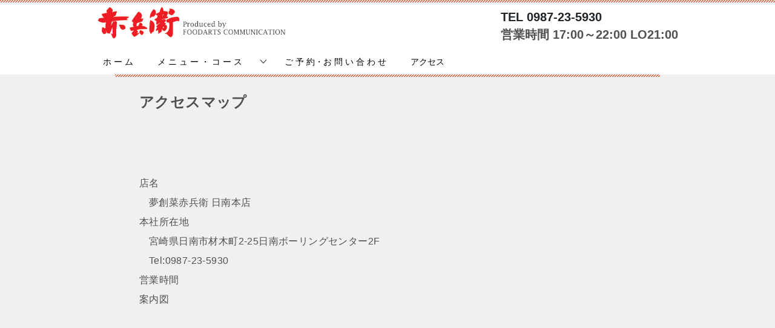

--- FILE ---
content_type: text/html; charset=UTF-8
request_url: http://foodarts.jp/accessmap/
body_size: 13394
content:
<!doctype html>
<html dir="ltr" lang="ja" prefix="og: https://ogp.me/ns#" class="col1 layout-footer-show">
<head>
<!-- Google tag (gtag.js) -->
<script async src="https://www.googletagmanager.com/gtag/js?id=G-MT4S1TNNVD"></script>
<script>
  window.dataLayer = window.dataLayer || [];
  function gtag(){dataLayer.push(arguments);}
  gtag('js', new Date());

  gtag('config', 'G-MT4S1TNNVD');
</script>	<meta charset="UTF-8">
	<meta name="viewport" content="width=device-width, initial-scale=1">
	<link rel="profile" href="http://gmpg.org/xfn/11">

	<title>アクセスマップ - 宮崎日南でお食事・宴会・合コンなら ”夢創菜 赤兵衛”</title>

		<!-- All in One SEO 4.6.7.1 - aioseo.com -->
		<meta name="description" content="店名夢創菜赤兵衛 日南本店本社所在地宮崎県日南市材木町2-25日南ボーリングセンター2F Tel" />
		<meta name="robots" content="max-image-preview:large" />
		<link rel="canonical" href="https://foodarts.jp/accessmap/" />
		<meta name="generator" content="All in One SEO (AIOSEO) 4.6.7.1" />
		<meta property="og:locale" content="ja_JP" />
		<meta property="og:site_name" content="宮崎日南でお食事・宴会・合コンなら ”夢創菜 赤兵衛” - 宮崎日南でお食事・宴会・合コンなら ”夢創菜 赤兵衛”" />
		<meta property="og:type" content="article" />
		<meta property="og:title" content="アクセスマップ - 宮崎日南でお食事・宴会・合コンなら ”夢創菜 赤兵衛”" />
		<meta property="og:description" content="店名夢創菜赤兵衛 日南本店本社所在地宮崎県日南市材木町2-25日南ボーリングセンター2F Tel" />
		<meta property="og:url" content="https://foodarts.jp/accessmap/" />
		<meta property="og:image" content="http://foodarts.jp/shop/wp-content/uploads/2024/07/logo2-.png" />
		<meta property="article:published_time" content="2015-06-21T03:25:56+00:00" />
		<meta property="article:modified_time" content="2022-08-06T09:53:01+00:00" />
		<meta name="twitter:card" content="summary_large_image" />
		<meta name="twitter:title" content="アクセスマップ - 宮崎日南でお食事・宴会・合コンなら ”夢創菜 赤兵衛”" />
		<meta name="twitter:description" content="店名夢創菜赤兵衛 日南本店本社所在地宮崎県日南市材木町2-25日南ボーリングセンター2F Tel" />
		<meta name="twitter:image" content="https://foodarts.jp/shop/wp-content/uploads/2024/07/logo2-.png" />
		<script type="application/ld+json" class="aioseo-schema">
			{"@context":"https:\/\/schema.org","@graph":[{"@type":"BreadcrumbList","@id":"https:\/\/foodarts.jp\/accessmap\/#breadcrumblist","itemListElement":[{"@type":"ListItem","@id":"https:\/\/foodarts.jp\/#listItem","position":1,"name":"\u5bb6","item":"https:\/\/foodarts.jp\/","nextItem":"https:\/\/foodarts.jp\/accessmap\/#listItem"},{"@type":"ListItem","@id":"https:\/\/foodarts.jp\/accessmap\/#listItem","position":2,"name":"\u30a2\u30af\u30bb\u30b9\u30de\u30c3\u30d7","previousItem":"https:\/\/foodarts.jp\/#listItem"}]},{"@type":"Organization","@id":"https:\/\/foodarts.jp\/#organization","name":"\u5bae\u5d0e\u65e5\u5357\u3067\u304a\u98df\u4e8b\u30fb\u5bb4\u4f1a\u30fb\u5408\u30b3\u30f3\u306a\u3089 \u201d\u5922\u5275\u83dc \u8d64\u5175\u885b\u201d","description":"\u5bae\u5d0e\u65e5\u5357\u3067\u304a\u98df\u4e8b\u30fb\u5bb4\u4f1a\u30fb\u5408\u30b3\u30f3\u306a\u3089 \u201d\u5922\u5275\u83dc \u8d64\u5175\u885b\u201d","url":"https:\/\/foodarts.jp\/","logo":{"@type":"ImageObject","url":"https:\/\/foodarts.jp\/shop\/wp-content\/uploads\/2024\/07\/logo2-.png","@id":"https:\/\/foodarts.jp\/accessmap\/#organizationLogo","width":313,"height":52},"image":{"@id":"https:\/\/foodarts.jp\/accessmap\/#organizationLogo"}},{"@type":"WebPage","@id":"https:\/\/foodarts.jp\/accessmap\/#webpage","url":"https:\/\/foodarts.jp\/accessmap\/","name":"\u30a2\u30af\u30bb\u30b9\u30de\u30c3\u30d7 - \u5bae\u5d0e\u65e5\u5357\u3067\u304a\u98df\u4e8b\u30fb\u5bb4\u4f1a\u30fb\u5408\u30b3\u30f3\u306a\u3089 \u201d\u5922\u5275\u83dc \u8d64\u5175\u885b\u201d","description":"\u5e97\u540d\u5922\u5275\u83dc\u8d64\u5175\u885b \u65e5\u5357\u672c\u5e97\u672c\u793e\u6240\u5728\u5730\u5bae\u5d0e\u770c\u65e5\u5357\u5e02\u6750\u6728\u753a2-25\u65e5\u5357\u30dc\u30fc\u30ea\u30f3\u30b0\u30bb\u30f3\u30bf\u30fc2F Tel","inLanguage":"ja","isPartOf":{"@id":"https:\/\/foodarts.jp\/#website"},"breadcrumb":{"@id":"https:\/\/foodarts.jp\/accessmap\/#breadcrumblist"},"datePublished":"2015-06-21T12:25:56+09:00","dateModified":"2022-08-06T18:53:01+09:00"},{"@type":"WebSite","@id":"https:\/\/foodarts.jp\/#website","url":"https:\/\/foodarts.jp\/","name":"\u5bae\u5d0e\u65e5\u5357\u3067\u304a\u98df\u4e8b\u30fb\u5bb4\u4f1a\u30fb\u5408\u30b3\u30f3\u306a\u3089 \u201d\u5922\u5275\u83dc \u8d64\u5175\u885b\u201d","description":"\u5bae\u5d0e\u65e5\u5357\u3067\u304a\u98df\u4e8b\u30fb\u5bb4\u4f1a\u30fb\u5408\u30b3\u30f3\u306a\u3089 \u201d\u5922\u5275\u83dc \u8d64\u5175\u885b\u201d","inLanguage":"ja","publisher":{"@id":"https:\/\/foodarts.jp\/#organization"}}]}
		</script>
		<!-- All in One SEO -->

	<script>
		var shf = 1;
		var lso = 1;
		var ajaxurl = 'https://foodarts.jp/shop/wp-admin/admin-ajax.php';
		var sns_cnt = true;
			</script>
	<link rel="alternate" type="application/rss+xml" title="宮崎日南でお食事・宴会・合コンなら ”夢創菜 赤兵衛” &raquo; フィード" href="https://foodarts.jp/feed/" />
<link rel="alternate" type="application/rss+xml" title="宮崎日南でお食事・宴会・合コンなら ”夢創菜 赤兵衛” &raquo; コメントフィード" href="https://foodarts.jp/comments/feed/" />
<link rel="alternate" type="application/rss+xml" title="宮崎日南でお食事・宴会・合コンなら ”夢創菜 赤兵衛” &raquo; アクセスマップ のコメントのフィード" href="https://foodarts.jp/accessmap/feed/" />
<script type="text/javascript">
/* <![CDATA[ */
window._wpemojiSettings = {"baseUrl":"https:\/\/s.w.org\/images\/core\/emoji\/15.0.3\/72x72\/","ext":".png","svgUrl":"https:\/\/s.w.org\/images\/core\/emoji\/15.0.3\/svg\/","svgExt":".svg","source":{"concatemoji":"http:\/\/foodarts.jp\/shop\/wp-includes\/js\/wp-emoji-release.min.js?ver=6.6.4"}};
/*! This file is auto-generated */
!function(i,n){var o,s,e;function c(e){try{var t={supportTests:e,timestamp:(new Date).valueOf()};sessionStorage.setItem(o,JSON.stringify(t))}catch(e){}}function p(e,t,n){e.clearRect(0,0,e.canvas.width,e.canvas.height),e.fillText(t,0,0);var t=new Uint32Array(e.getImageData(0,0,e.canvas.width,e.canvas.height).data),r=(e.clearRect(0,0,e.canvas.width,e.canvas.height),e.fillText(n,0,0),new Uint32Array(e.getImageData(0,0,e.canvas.width,e.canvas.height).data));return t.every(function(e,t){return e===r[t]})}function u(e,t,n){switch(t){case"flag":return n(e,"\ud83c\udff3\ufe0f\u200d\u26a7\ufe0f","\ud83c\udff3\ufe0f\u200b\u26a7\ufe0f")?!1:!n(e,"\ud83c\uddfa\ud83c\uddf3","\ud83c\uddfa\u200b\ud83c\uddf3")&&!n(e,"\ud83c\udff4\udb40\udc67\udb40\udc62\udb40\udc65\udb40\udc6e\udb40\udc67\udb40\udc7f","\ud83c\udff4\u200b\udb40\udc67\u200b\udb40\udc62\u200b\udb40\udc65\u200b\udb40\udc6e\u200b\udb40\udc67\u200b\udb40\udc7f");case"emoji":return!n(e,"\ud83d\udc26\u200d\u2b1b","\ud83d\udc26\u200b\u2b1b")}return!1}function f(e,t,n){var r="undefined"!=typeof WorkerGlobalScope&&self instanceof WorkerGlobalScope?new OffscreenCanvas(300,150):i.createElement("canvas"),a=r.getContext("2d",{willReadFrequently:!0}),o=(a.textBaseline="top",a.font="600 32px Arial",{});return e.forEach(function(e){o[e]=t(a,e,n)}),o}function t(e){var t=i.createElement("script");t.src=e,t.defer=!0,i.head.appendChild(t)}"undefined"!=typeof Promise&&(o="wpEmojiSettingsSupports",s=["flag","emoji"],n.supports={everything:!0,everythingExceptFlag:!0},e=new Promise(function(e){i.addEventListener("DOMContentLoaded",e,{once:!0})}),new Promise(function(t){var n=function(){try{var e=JSON.parse(sessionStorage.getItem(o));if("object"==typeof e&&"number"==typeof e.timestamp&&(new Date).valueOf()<e.timestamp+604800&&"object"==typeof e.supportTests)return e.supportTests}catch(e){}return null}();if(!n){if("undefined"!=typeof Worker&&"undefined"!=typeof OffscreenCanvas&&"undefined"!=typeof URL&&URL.createObjectURL&&"undefined"!=typeof Blob)try{var e="postMessage("+f.toString()+"("+[JSON.stringify(s),u.toString(),p.toString()].join(",")+"));",r=new Blob([e],{type:"text/javascript"}),a=new Worker(URL.createObjectURL(r),{name:"wpTestEmojiSupports"});return void(a.onmessage=function(e){c(n=e.data),a.terminate(),t(n)})}catch(e){}c(n=f(s,u,p))}t(n)}).then(function(e){for(var t in e)n.supports[t]=e[t],n.supports.everything=n.supports.everything&&n.supports[t],"flag"!==t&&(n.supports.everythingExceptFlag=n.supports.everythingExceptFlag&&n.supports[t]);n.supports.everythingExceptFlag=n.supports.everythingExceptFlag&&!n.supports.flag,n.DOMReady=!1,n.readyCallback=function(){n.DOMReady=!0}}).then(function(){return e}).then(function(){var e;n.supports.everything||(n.readyCallback(),(e=n.source||{}).concatemoji?t(e.concatemoji):e.wpemoji&&e.twemoji&&(t(e.twemoji),t(e.wpemoji)))}))}((window,document),window._wpemojiSettings);
/* ]]> */
</script>
<style id='wp-emoji-styles-inline-css' type='text/css'>

	img.wp-smiley, img.emoji {
		display: inline !important;
		border: none !important;
		box-shadow: none !important;
		height: 1em !important;
		width: 1em !important;
		margin: 0 0.07em !important;
		vertical-align: -0.1em !important;
		background: none !important;
		padding: 0 !important;
	}
</style>
<link rel='stylesheet' id='wp-block-library-css' href='http://foodarts.jp/shop/wp-includes/css/dist/block-library/style.min.css?ver=6.6.4' type='text/css' media='all' />
<style id='classic-theme-styles-inline-css' type='text/css'>
/*! This file is auto-generated */
.wp-block-button__link{color:#fff;background-color:#32373c;border-radius:9999px;box-shadow:none;text-decoration:none;padding:calc(.667em + 2px) calc(1.333em + 2px);font-size:1.125em}.wp-block-file__button{background:#32373c;color:#fff;text-decoration:none}
</style>
<style id='global-styles-inline-css' type='text/css'>
:root{--wp--preset--aspect-ratio--square: 1;--wp--preset--aspect-ratio--4-3: 4/3;--wp--preset--aspect-ratio--3-4: 3/4;--wp--preset--aspect-ratio--3-2: 3/2;--wp--preset--aspect-ratio--2-3: 2/3;--wp--preset--aspect-ratio--16-9: 16/9;--wp--preset--aspect-ratio--9-16: 9/16;--wp--preset--color--black: #000000;--wp--preset--color--cyan-bluish-gray: #abb8c3;--wp--preset--color--white: #ffffff;--wp--preset--color--pale-pink: #f78da7;--wp--preset--color--vivid-red: #cf2e2e;--wp--preset--color--luminous-vivid-orange: #ff6900;--wp--preset--color--luminous-vivid-amber: #fcb900;--wp--preset--color--light-green-cyan: #7bdcb5;--wp--preset--color--vivid-green-cyan: #00d084;--wp--preset--color--pale-cyan-blue: #8ed1fc;--wp--preset--color--vivid-cyan-blue: #0693e3;--wp--preset--color--vivid-purple: #9b51e0;--wp--preset--gradient--vivid-cyan-blue-to-vivid-purple: linear-gradient(135deg,rgba(6,147,227,1) 0%,rgb(155,81,224) 100%);--wp--preset--gradient--light-green-cyan-to-vivid-green-cyan: linear-gradient(135deg,rgb(122,220,180) 0%,rgb(0,208,130) 100%);--wp--preset--gradient--luminous-vivid-amber-to-luminous-vivid-orange: linear-gradient(135deg,rgba(252,185,0,1) 0%,rgba(255,105,0,1) 100%);--wp--preset--gradient--luminous-vivid-orange-to-vivid-red: linear-gradient(135deg,rgba(255,105,0,1) 0%,rgb(207,46,46) 100%);--wp--preset--gradient--very-light-gray-to-cyan-bluish-gray: linear-gradient(135deg,rgb(238,238,238) 0%,rgb(169,184,195) 100%);--wp--preset--gradient--cool-to-warm-spectrum: linear-gradient(135deg,rgb(74,234,220) 0%,rgb(151,120,209) 20%,rgb(207,42,186) 40%,rgb(238,44,130) 60%,rgb(251,105,98) 80%,rgb(254,248,76) 100%);--wp--preset--gradient--blush-light-purple: linear-gradient(135deg,rgb(255,206,236) 0%,rgb(152,150,240) 100%);--wp--preset--gradient--blush-bordeaux: linear-gradient(135deg,rgb(254,205,165) 0%,rgb(254,45,45) 50%,rgb(107,0,62) 100%);--wp--preset--gradient--luminous-dusk: linear-gradient(135deg,rgb(255,203,112) 0%,rgb(199,81,192) 50%,rgb(65,88,208) 100%);--wp--preset--gradient--pale-ocean: linear-gradient(135deg,rgb(255,245,203) 0%,rgb(182,227,212) 50%,rgb(51,167,181) 100%);--wp--preset--gradient--electric-grass: linear-gradient(135deg,rgb(202,248,128) 0%,rgb(113,206,126) 100%);--wp--preset--gradient--midnight: linear-gradient(135deg,rgb(2,3,129) 0%,rgb(40,116,252) 100%);--wp--preset--font-size--small: 13px;--wp--preset--font-size--medium: 20px;--wp--preset--font-size--large: 36px;--wp--preset--font-size--x-large: 42px;--wp--preset--spacing--20: 0.44rem;--wp--preset--spacing--30: 0.67rem;--wp--preset--spacing--40: 1rem;--wp--preset--spacing--50: 1.5rem;--wp--preset--spacing--60: 2.25rem;--wp--preset--spacing--70: 3.38rem;--wp--preset--spacing--80: 5.06rem;--wp--preset--shadow--natural: 6px 6px 9px rgba(0, 0, 0, 0.2);--wp--preset--shadow--deep: 12px 12px 50px rgba(0, 0, 0, 0.4);--wp--preset--shadow--sharp: 6px 6px 0px rgba(0, 0, 0, 0.2);--wp--preset--shadow--outlined: 6px 6px 0px -3px rgba(255, 255, 255, 1), 6px 6px rgba(0, 0, 0, 1);--wp--preset--shadow--crisp: 6px 6px 0px rgba(0, 0, 0, 1);}:where(.is-layout-flex){gap: 0.5em;}:where(.is-layout-grid){gap: 0.5em;}body .is-layout-flex{display: flex;}.is-layout-flex{flex-wrap: wrap;align-items: center;}.is-layout-flex > :is(*, div){margin: 0;}body .is-layout-grid{display: grid;}.is-layout-grid > :is(*, div){margin: 0;}:where(.wp-block-columns.is-layout-flex){gap: 2em;}:where(.wp-block-columns.is-layout-grid){gap: 2em;}:where(.wp-block-post-template.is-layout-flex){gap: 1.25em;}:where(.wp-block-post-template.is-layout-grid){gap: 1.25em;}.has-black-color{color: var(--wp--preset--color--black) !important;}.has-cyan-bluish-gray-color{color: var(--wp--preset--color--cyan-bluish-gray) !important;}.has-white-color{color: var(--wp--preset--color--white) !important;}.has-pale-pink-color{color: var(--wp--preset--color--pale-pink) !important;}.has-vivid-red-color{color: var(--wp--preset--color--vivid-red) !important;}.has-luminous-vivid-orange-color{color: var(--wp--preset--color--luminous-vivid-orange) !important;}.has-luminous-vivid-amber-color{color: var(--wp--preset--color--luminous-vivid-amber) !important;}.has-light-green-cyan-color{color: var(--wp--preset--color--light-green-cyan) !important;}.has-vivid-green-cyan-color{color: var(--wp--preset--color--vivid-green-cyan) !important;}.has-pale-cyan-blue-color{color: var(--wp--preset--color--pale-cyan-blue) !important;}.has-vivid-cyan-blue-color{color: var(--wp--preset--color--vivid-cyan-blue) !important;}.has-vivid-purple-color{color: var(--wp--preset--color--vivid-purple) !important;}.has-black-background-color{background-color: var(--wp--preset--color--black) !important;}.has-cyan-bluish-gray-background-color{background-color: var(--wp--preset--color--cyan-bluish-gray) !important;}.has-white-background-color{background-color: var(--wp--preset--color--white) !important;}.has-pale-pink-background-color{background-color: var(--wp--preset--color--pale-pink) !important;}.has-vivid-red-background-color{background-color: var(--wp--preset--color--vivid-red) !important;}.has-luminous-vivid-orange-background-color{background-color: var(--wp--preset--color--luminous-vivid-orange) !important;}.has-luminous-vivid-amber-background-color{background-color: var(--wp--preset--color--luminous-vivid-amber) !important;}.has-light-green-cyan-background-color{background-color: var(--wp--preset--color--light-green-cyan) !important;}.has-vivid-green-cyan-background-color{background-color: var(--wp--preset--color--vivid-green-cyan) !important;}.has-pale-cyan-blue-background-color{background-color: var(--wp--preset--color--pale-cyan-blue) !important;}.has-vivid-cyan-blue-background-color{background-color: var(--wp--preset--color--vivid-cyan-blue) !important;}.has-vivid-purple-background-color{background-color: var(--wp--preset--color--vivid-purple) !important;}.has-black-border-color{border-color: var(--wp--preset--color--black) !important;}.has-cyan-bluish-gray-border-color{border-color: var(--wp--preset--color--cyan-bluish-gray) !important;}.has-white-border-color{border-color: var(--wp--preset--color--white) !important;}.has-pale-pink-border-color{border-color: var(--wp--preset--color--pale-pink) !important;}.has-vivid-red-border-color{border-color: var(--wp--preset--color--vivid-red) !important;}.has-luminous-vivid-orange-border-color{border-color: var(--wp--preset--color--luminous-vivid-orange) !important;}.has-luminous-vivid-amber-border-color{border-color: var(--wp--preset--color--luminous-vivid-amber) !important;}.has-light-green-cyan-border-color{border-color: var(--wp--preset--color--light-green-cyan) !important;}.has-vivid-green-cyan-border-color{border-color: var(--wp--preset--color--vivid-green-cyan) !important;}.has-pale-cyan-blue-border-color{border-color: var(--wp--preset--color--pale-cyan-blue) !important;}.has-vivid-cyan-blue-border-color{border-color: var(--wp--preset--color--vivid-cyan-blue) !important;}.has-vivid-purple-border-color{border-color: var(--wp--preset--color--vivid-purple) !important;}.has-vivid-cyan-blue-to-vivid-purple-gradient-background{background: var(--wp--preset--gradient--vivid-cyan-blue-to-vivid-purple) !important;}.has-light-green-cyan-to-vivid-green-cyan-gradient-background{background: var(--wp--preset--gradient--light-green-cyan-to-vivid-green-cyan) !important;}.has-luminous-vivid-amber-to-luminous-vivid-orange-gradient-background{background: var(--wp--preset--gradient--luminous-vivid-amber-to-luminous-vivid-orange) !important;}.has-luminous-vivid-orange-to-vivid-red-gradient-background{background: var(--wp--preset--gradient--luminous-vivid-orange-to-vivid-red) !important;}.has-very-light-gray-to-cyan-bluish-gray-gradient-background{background: var(--wp--preset--gradient--very-light-gray-to-cyan-bluish-gray) !important;}.has-cool-to-warm-spectrum-gradient-background{background: var(--wp--preset--gradient--cool-to-warm-spectrum) !important;}.has-blush-light-purple-gradient-background{background: var(--wp--preset--gradient--blush-light-purple) !important;}.has-blush-bordeaux-gradient-background{background: var(--wp--preset--gradient--blush-bordeaux) !important;}.has-luminous-dusk-gradient-background{background: var(--wp--preset--gradient--luminous-dusk) !important;}.has-pale-ocean-gradient-background{background: var(--wp--preset--gradient--pale-ocean) !important;}.has-electric-grass-gradient-background{background: var(--wp--preset--gradient--electric-grass) !important;}.has-midnight-gradient-background{background: var(--wp--preset--gradient--midnight) !important;}.has-small-font-size{font-size: var(--wp--preset--font-size--small) !important;}.has-medium-font-size{font-size: var(--wp--preset--font-size--medium) !important;}.has-large-font-size{font-size: var(--wp--preset--font-size--large) !important;}.has-x-large-font-size{font-size: var(--wp--preset--font-size--x-large) !important;}
:where(.wp-block-post-template.is-layout-flex){gap: 1.25em;}:where(.wp-block-post-template.is-layout-grid){gap: 1.25em;}
:where(.wp-block-columns.is-layout-flex){gap: 2em;}:where(.wp-block-columns.is-layout-grid){gap: 2em;}
:root :where(.wp-block-pullquote){font-size: 1.5em;line-height: 1.6;}
</style>
<link rel='stylesheet' id='font-awesome-css' href='http://foodarts.jp/shop/wp-content/plugins/arconix-shortcodes/includes/css/font-awesome.min.css?ver=4.6.3' type='text/css' media='all' />
<link rel='stylesheet' id='arconix-shortcodes-css' href='http://foodarts.jp/shop/wp-content/plugins/arconix-shortcodes/includes/css/arconix-shortcodes.min.css?ver=2.1.12' type='text/css' media='all' />
<link rel='stylesheet' id='hamburger.css-css' href='http://foodarts.jp/shop/wp-content/plugins/wp-responsive-menu/assets/css/wpr-hamburger.css?ver=3.1.8' type='text/css' media='all' />
<link rel='stylesheet' id='wprmenu.css-css' href='http://foodarts.jp/shop/wp-content/plugins/wp-responsive-menu/assets/css/wprmenu.css?ver=3.1.8' type='text/css' media='all' />
<style id='wprmenu.css-inline-css' type='text/css'>
@media only screen and ( max-width: 768px ) {html body div.wprm-wrapper {overflow: scroll;}#wprmenu_bar {background-image: url();background-size: cover ;background-repeat: repeat;}#wprmenu_bar {background-color: #c92c2c;}html body div#mg-wprm-wrap .wpr_submit .icon.icon-search {color: #ffffff;}#wprmenu_bar .menu_title,#wprmenu_bar .wprmenu_icon_menu,#wprmenu_bar .menu_title a {color: #ffffff;}#wprmenu_bar .menu_title a {font-size: 20px;font-weight: normal;}#mg-wprm-wrap li.menu-item a {font-size: 15px;text-transform: uppercase;font-weight: normal;}#mg-wprm-wrap li.menu-item-has-children ul.sub-menu a {font-size: 15px;text-transform: uppercase;font-weight: normal;}#mg-wprm-wrap li.current-menu-item > a {background: #d53f3f;}#mg-wprm-wrap li.current-menu-item > a,#mg-wprm-wrap li.current-menu-item span.wprmenu_icon{color: #ffffff !important;}#mg-wprm-wrap {background-color: #c82d2d;}.cbp-spmenu-push-toright,.cbp-spmenu-push-toright .mm-slideout {left: 80% ;}.cbp-spmenu-push-toleft {left: -80% ;}#mg-wprm-wrap.cbp-spmenu-right,#mg-wprm-wrap.cbp-spmenu-left,#mg-wprm-wrap.cbp-spmenu-right.custom,#mg-wprm-wrap.cbp-spmenu-left.custom,.cbp-spmenu-vertical {width: 80%;max-width: 400px;}#mg-wprm-wrap ul#wprmenu_menu_ul li.menu-item a,div#mg-wprm-wrap ul li span.wprmenu_icon {color: #ffffff;}#mg-wprm-wrap ul#wprmenu_menu_ul li.menu-item:valid ~ a{color: #ffffff;}#mg-wprm-wrap ul#wprmenu_menu_ul li.menu-item a:hover {background: #d53f3f;color: #ffffff !important;}div#mg-wprm-wrap ul>li:hover>span.wprmenu_icon {color: #ffffff !important;}.wprmenu_bar .hamburger-inner,.wprmenu_bar .hamburger-inner::before,.wprmenu_bar .hamburger-inner::after {background: #ffffff;}.wprmenu_bar .hamburger:hover .hamburger-inner,.wprmenu_bar .hamburger:hover .hamburger-inner::before,.wprmenu_bar .hamburger:hover .hamburger-inner::after {background: #ffffff;}div.wprmenu_bar div.hamburger{padding-right: 6px !important;}#wprmenu_menu.left {width:80%;left: -80%;right: auto;}#wprmenu_menu.right {width:80%;right: -80%;left: auto;}html body div#wprmenu_bar {height : 42px;}#mg-wprm-wrap.cbp-spmenu-left,#mg-wprm-wrap.cbp-spmenu-right,#mg-widgetmenu-wrap.cbp-spmenu-widget-left,#mg-widgetmenu-wrap.cbp-spmenu-widget-right {top: 42px !important;}.wprmenu_bar .hamburger {float: left;}.wprmenu_bar #custom_menu_icon.hamburger {top: px;left: px;float: left !important;background-color: #cccccc;}.wpr_custom_menu #custom_menu_icon {display: block;}html { padding-top: 42px !important; }#wprmenu_bar,#mg-wprm-wrap { display: block; }div#wpadminbar { position: fixed; }}
</style>
<link rel='stylesheet' id='wpr_icons-css' href='http://foodarts.jp/shop/wp-content/plugins/wp-responsive-menu/inc/assets/icons/wpr-icons.css?ver=3.1.8' type='text/css' media='all' />
<link rel='stylesheet' id='keni-style-css' href='http://foodarts.jp/shop/wp-content/themes/keni80_wp_standard_all_202407241306/style.css?ver=6.6.4' type='text/css' media='all' />
<link rel='stylesheet' id='keni_base-css' href='http://foodarts.jp/shop/wp-content/themes/keni80_wp_standard_all_202407241306/base.css?ver=6.6.4' type='text/css' media='all' />
<link rel='stylesheet' id='keni-advanced-css' href='http://foodarts.jp/shop/wp-content/themes/keni80_wp_standard_all_202407241306/advanced.css?ver=6.6.4' type='text/css' media='all' />
<link rel='stylesheet' id='slb_core-css' href='http://foodarts.jp/shop/wp-content/plugins/simple-lightbox/client/css/app.css?ver=2.9.3' type='text/css' media='all' />
<style id='keni_customized_css-inline-css' type='text/css'>
.color01{color: #dd6b33;}.color02{color: #dd643b;}.color03{color: #ffc9c7;}.color04{color: #fde7e7;}.color05{color: #ffeeee;}.color06{color: #ffe0de;}.color07{color: #333333;}q{background: #ffe0de;}table:not(.review-table) thead th{border-color: #dd643b;background-color: #dd643b;}a:hover,a:active,a:focus{color: #dd6b33;}.keni-header_wrap{background-image: linear-gradient(-45deg,#fff 25%,#dd643b 25%, #dd643b 50%,#fff 50%, #fff 75%,#dd643b 75%, #dd643b);}.keni-header_cont .header-mail .btn_header{color: #dd6b33;}.site-title > a span{color: #dd6b33;}.keni-breadcrumb-list li a:hover,.keni-breadcrumb-list li a:active,.keni-breadcrumb-list li a:focus{color: #dd6b33;}.keni-section h1:not(.title_no-style){background-image: linear-gradient(-45deg,#fff 25%,#dd643b 25%, #dd643b 50%,#fff 50%, #fff 75%,#dd643b 75%, #dd643b);}.archive_title{background-image: linear-gradient(-45deg,#fff 25%,#dd643b 25%, #dd643b 50%,#fff 50%, #fff 75%,#dd643b 75%, #dd643b);} h2:not(.title_no-style){background: #dd643b;}.profile-box-title {background: #dd643b;}.keni-related-title {background: #dd643b;}.comments-area h2 {background: #dd643b;}h3:not(.title_no-style){border-top-color: #dd643b;border-bottom-color: #dd643b;color: #dd6b33;}h4:not(.title_no-style){border-bottom-color: #dd643b;color: #dd6b33;}h5:not(.title_no-style){color: #dd6b33;}.keni-section h1 a:hover,.keni-section h1 a:active,.keni-section h1 a:focus,.keni-section h3 a:hover,.keni-section h3 a:active,.keni-section h3 a:focus,.keni-section h4 a:hover,.keni-section h4 a:active,.keni-section h4 a:focus,.keni-section h5 a:hover,.keni-section h5 a:active,.keni-section h5 a:focus,.keni-section h6 a:hover,.keni-section h6 a:active,.keni-section h6 a:focus{color: #dd6b33;}.keni-section .sub-section_title {background: #333333;}[id^='block'].keni-section_wrap.widget_block .keni-section h2{background: #333333;}.btn_style01{border-color: #dd6b33;color: #dd6b33;}.btn_style02{border-color: #dd6b33;color: #dd6b33;}.btn_style03{background: #dd643b;}.entry-list .entry_title a:hover,.entry-list .entry_title a:active,.entry-list .entry_title a:focus{color: #dd6b33;}.ently_read-more .btn{border-color: #dd6b33;color: #dd6b33;}.profile-box{background-color: #ffeeee;}.advance-billing-box_next-title{color: #ffc9c7;}.step-chart li:nth-child(2){background-color: #fde7e7;}.step-chart_style01 li:nth-child(2)::after,.step-chart_style02 li:nth-child(2)::after{border-top-color: #fde7e7;}.step-chart li:nth-child(3){background-color: #ffc9c7;}.step-chart_style01 li:nth-child(3)::after,.step-chart_style02 li:nth-child(3)::after{border-top-color: #ffc9c7;}.step-chart li:nth-child(4){background-color: #dd643b;}.step-chart_style01 li:nth-child(4)::after,.step-chart_style02 li:nth-child(4)::after{border-top-color: #dd643b;}.toc-area_inner .toc-area_list > li::before{background: #dd643b;}.toc_title{color: #dd6b33;}.list_style02 li::before{background: #dd643b;}.dl_style02 dt{background: #dd643b;}.dl_style02 dd{background: #fde7e7;}.accordion-list dt{background: #dd643b;}.ranking-list .review_desc_title{color: #dd6b33;}.review_desc{background-color: #ffeeee;}.item-box .item-box_title{color: #dd6b33;}.item-box02{background-image: linear-gradient(-45deg,#fff 25%,#dd643b 25%, #dd643b 50%,#fff 50%, #fff 75%,#dd643b 75%, #dd643b);}.item-box02 .item-box_inner{background-color: #ffeeee;}.item-box02 .item-box_title{background-color: #dd643b;}.item-box03 .item-box_title{background-color: #dd643b;}.box_style01{background-image: linear-gradient(-45deg,#fff 25%,#dd643b 25%, #dd643b 50%,#fff 50%, #fff 75%,#dd643b 75%, #dd643b);}.box_style01 .box_inner{background-color: #ffeeee;}.box_style03{background: #ffeeee;}.box_style06{background-color: #ffeeee;}.cast-box{background-image: linear-gradient(-45deg,#fff 25%,#dd643b 25%, #dd643b 50%,#fff 50%, #fff 75%,#dd643b 75%, #dd643b);}.cast-box .cast_name,.cast-box_sub .cast_name{color: #dd6b33;}.widget .cast-box_sub .cast-box_sub_title{background-image: linear-gradient(-45deg,#dd643b 25%, #dd643b 50%,#fff 50%, #fff 75%,#dd643b 75%, #dd643b);}.voice_styl02{background-color: #ffeeee;}.voice_styl03{background-image: linear-gradient(-45deg,#fff 25%,#ffeeee 25%, #ffeeee 50%,#fff 50%, #fff 75%,#ffeeee 75%, #ffeeee);}.voice-box .voice_title{color: #dd6b33;}.chat_style02 .bubble{background-color: #dd643b;}.chat_style02 .bubble .bubble_in{border-color: #dd643b;}.related-entry-list .related-entry_title a:hover,.related-entry-list .related-entry_title a:active,.related-entry-list .related-entry_title a:focus{color: #dd6b33;}.interval01 span{background-color: #dd643b;}.interval02 span{background-color: #dd643b;}.page-nav .current,.page-nav li a:hover,.page-nav li a:active,.page-nav li a:focus{background: #dd643b;}.page-nav-bf .page-nav_next:hover,.page-nav-bf .page-nav_next:active,.page-nav-bf .page-nav_next:focus,.page-nav-bf .page-nav_prev:hover,.page-nav-bf .page-nav_prev:active,.page-nav-bf .page-nav_prev:focus{color: #dd6b33;}.nav-links .nav-next a:hover, .nav-links .nav-next a:active, .nav-links .nav-next a:focus, .nav-links .nav-previous a:hover, .nav-links .nav-previous a:active, .nav-links .nav-previous a:focus {color: #dd6b33; text-decoration: 'underline'; }.commentary-box .commentary-box_title{color: #dd643b;}.calendar tfoot td a:hover,.calendar tfoot td a:active,.calendar tfoot td a:focus{color: #dd6b33;}.form-mailmaga .form-mailmaga_title{color: #dd643b;}.form-login .form-login_title{color: #dd643b;}.form-login-item .form-login_title{color: #dd643b;}.contact-box{background-image: linear-gradient(-45deg,#fff 25%, #dd643b 25%, #dd643b 50%,#fff 50%, #fff 75%,#dd643b 75%, #dd643b);}.contact-box_inner{background-color: #ffeeee;}.contact-box .contact-box-title{background-color: #dd643b;}.contact-box_tel{color: #dd6b33;}.widget_recent_entries .keni-section ul li a:hover,.widget_recent_entries .keni-section ul li a:active,.widget_recent_entries .keni-section ul li a:focus,.widget_archive .keni-section > ul li a:hover,.widget_archive .keni-section > ul li a:active,.widget_archive .keni-section > ul li a:focus,.widget_categories .keni-section > ul li a:hover,.widget_categories .keni-section > ul li a:active,.widget_categories .keni-section > ul li a:focus,.widget_nav_menu .keni-section ul li a:hover,.widget_nav_menu .keni-section ul li a:active,.widget_nav_menu .keni-section ul li a:focus{color: #dd6b33;}.tagcloud a::before{color: #dd6b33;}.widget_recent_entries_img .list_widget_recent_entries_img .widget_recent_entries_img_entry_title a:hover,.widget_recent_entries_img .list_widget_recent_entries_img .widget_recent_entries_img_entry_title a:active,.widget_recent_entries_img .list_widget_recent_entries_img .widget_recent_entries_img_entry_title a:focus{color: #dd6b33;}.keni-link-card_title a:hover,.keni-link-card_title a:active,.keni-link-card_title a:focus{color: #dd6b33;}@media (min-width : 768px){.keni-gnav_inner li a:hover,.keni-gnav_inner li a:active,.keni-gnav_inner li a:focus{border-bottom-color: #dd643b;}.step-chart_style02 li:nth-child(2)::after{border-left-color: #fde7e7;}.step-chart_style02 li:nth-child(3)::after{border-left-color: #ffc9c7;}.step-chart_style02 li:nth-child(4)::after{border-left-color: #dd643b;}.col1 .contact-box_tel{color: #dd6b33;}.step-chart_style02 li:nth-child(1)::after,.step-chart_style02 li:nth-child(2)::after,.step-chart_style02 li:nth-child(3)::after,.step-chart_style02 li:nth-child(4)::after{border-top-color: transparent;}}@media (min-width : 920px){.contact-box_tel{color: #dd6b33;}}
</style>
<link rel="canonical" href="https://foodarts.jp/accessmap/" />
<link rel="https://api.w.org/" href="https://foodarts.jp/wp-json/" /><link rel="alternate" title="JSON" type="application/json" href="https://foodarts.jp/wp-json/wp/v2/pages/140" /><link rel="EditURI" type="application/rsd+xml" title="RSD" href="https://foodarts.jp/shop/xmlrpc.php?rsd" />
<link rel='shortlink' href='https://foodarts.jp/?p=140' />
<link rel="alternate" title="oEmbed (JSON)" type="application/json+oembed" href="https://foodarts.jp/wp-json/oembed/1.0/embed?url=https%3A%2F%2Ffoodarts.jp%2Faccessmap%2F" />
<link rel="alternate" title="oEmbed (XML)" type="text/xml+oembed" href="https://foodarts.jp/wp-json/oembed/1.0/embed?url=https%3A%2F%2Ffoodarts.jp%2Faccessmap%2F&#038;format=xml" />
<meta name="description" content="&nbsp; 店名 夢創菜赤兵衛 日南本店 本社所在地 宮崎県日南市材木町2-25日南ボーリングセンター2F　Tel:0987-23-5930 営業時間 案内図 より大きな地図で 赤兵衛 日南本店 を表示">
		<!--OGP-->
		<meta property="og:type" content="article" />
<meta property="og:url" content="https://foodarts.jp/accessmap/" />
		<meta property="og:title" content="アクセスマップ - 宮崎日南でお食事・宴会・合コンなら ”夢創菜 赤兵衛”"/>
		<meta property="og:description" content="&nbsp; 店名 夢創菜赤兵衛 日南本店 本社所在地 宮崎県日南市材木町2-25日南ボーリングセンター2F　Tel:0987-23-5930 営業時間 案内図 より大きな地図で 赤兵衛 日南本店 を表示">
		<meta property="og:site_name" content="宮崎日南でお食事・宴会・合コンなら ”夢創菜 赤兵衛”">
		<meta property="og:image" content="http://foodarts.jp/shop/wp-content/themes/keni80_wp_standard_all_202407241306/images/ogp-default.jpg">
					<meta property="og:image:type" content="image/jpeg">
						<meta property="og:image:width" content="1200">
			<meta property="og:image:height" content="630">
					<meta property="og:locale" content="ja_JP">
				<!--OGP-->
		<link rel="icon" href="https://foodarts.jp/shop/wp-content/uploads/2024/07/cropped-fc-32x32.png" sizes="32x32" />
<link rel="icon" href="https://foodarts.jp/shop/wp-content/uploads/2024/07/cropped-fc-192x192.png" sizes="192x192" />
<link rel="apple-touch-icon" href="https://foodarts.jp/shop/wp-content/uploads/2024/07/cropped-fc-180x180.png" />
<meta name="msapplication-TileImage" content="https://foodarts.jp/shop/wp-content/uploads/2024/07/cropped-fc-270x270.png" />
</head>

<body class="page-template-default page page-id-140 wp-custom-logo"><!--ページの属性-->

<div id="top" class="keni-container">

<!--▼▼ ヘッダー ▼▼-->
<div class="keni-header_wrap">
	<div class="keni-header_outer">
		
		<header class="keni-header keni-header_col1">
			<div class="keni-header_inner">

							<p class="site-title"><a href="https://foodarts.jp/" rel="home"><img src="https://foodarts.jp/shop/wp-content/uploads/2024/07/logo2-.png" alt="宮崎日南でお食事・宴会・合コンなら ”夢創菜 赤兵衛”"width='313' height='52'></a></p>
			
			<div class="keni-header_cont">
			<div class="header-info">
<p class="right"><a href="tel:0987235930">TEL 0987-23-5930</a><br>営業時間 17:00～22:00 LO21:00</p>
</div>			</div>

			</div><!--keni-header_inner-->
		</header><!--keni-header-->	</div><!--keni-header_outer-->
</div><!--keni-header_wrap-->
<!--▲▲ ヘッダー ▲▲-->

<div id="click-space"></div>

<!--▼▼ グローバルナビ ▼▼-->
<div class="keni-gnav_wrap">
	<div class="keni-gnav_outer">
		<nav class="keni-gnav">
			<div class="keni-gnav_inner">

				<ul id="menu" class="keni-gnav_cont">
				<li id="menu-item-19" class="menu-item menu-item-type-custom menu-item-object-custom menu-item-19"><a href="https://foodarts.jp/">ホ ー ム</a></li>
<li id="menu-item-24" class="menu-item menu-item-type-custom menu-item-object-custom menu-item-has-children menu-item-24"><a>メ ニ ュ ー ・ コ ー ス</a>
<ul class="sub-menu">
	<li id="menu-item-2591" class="menu-item menu-item-type-post_type menu-item-object-page menu-item-2591"><a href="https://foodarts.jp/regularmenu/">レギュラーメニュー</a></li>
	<li id="menu-item-2592" class="menu-item menu-item-type-post_type menu-item-object-page menu-item-2592"><a href="https://foodarts.jp/menu-2/">宴会・飲み放題コース</a></li>
	<li id="menu-item-2612" class="menu-item menu-item-type-post_type menu-item-object-page menu-item-2612"><a href="https://foodarts.jp/drink-menu/">ドリンクメニュー</a></li>
</ul>
</li>
<li id="menu-item-36" class="menu-item menu-item-type-custom menu-item-object-custom menu-item-36"><a href="https://foodarts.jp/shop/contact/">ご 予 約・お 問 い 合 わ せ</a></li>
<li id="menu-item-2659" class="menu-item menu-item-type-post_type menu-item-object-page current-menu-item page_item page-item-140 current_page_item menu-item-2659"><a href="https://foodarts.jp/accessmap/" aria-current="page">アクセス</a></li>
				<li class="menu-search"><div class="search-box">
	<form role="search" method="get" id="keni_search" class="searchform" action="https://foodarts.jp/">
		<input type="text" value="" name="s" aria-label="検索"><button class="btn-search"><img src="http://foodarts.jp/shop/wp-content/themes/keni80_wp_standard_all_202407241306/images/icon/search_black.svg" width="18" height="18" alt="検索"></button>
	</form>
</div></li>
				</ul>
			</div>
			<div class="keni-gnav_btn_wrap">
				<div class="keni-gnav_btn"><span class="keni-gnav_btn_icon-open"></span></div>
			</div>
		</nav>
	</div>
</div>



<div class="keni-main_wrap">
	<div class="keni-main_outer">

		<!--▼▼ メインコンテンツ ▼▼-->
		<main id="main" class="keni-main">
			<div class="keni-main_inner">

				<aside class="free-area free-area_before-title">
																	</aside><!-- #secondary -->

			<article id="post-140" class="post-140 page type-page status-publish" itemscope itemtype="http://schema.org/Article">
<meta itemscope itemprop="mainEntityOfPage"  itemType="https://schema.org/WebPage" itemid="" />
<div class="keni-section_wrap article_wrap">
	<div class="keni-section">

				<header class="article-header">
						<h1 class="entry_title" itemprop="headline">アクセスマップ</h1>
								</header><!-- .article-header -->
		
		<div class="article-body">
			            <p>&nbsp;</p>
<dl class="dl-style01">
<dt>店名</dt>
<dd>夢創菜赤兵衛 日南本店</dd>
<dt>本社所在地</dt>
<dd>宮崎県日南市材木町2-25日南ボーリングセンター2F　<br />Tel:0987-23-5930</dd>
<dt>営業時間</dt>
<dt>案内図</dt>
<dd><iframe src="https://www.google.com/maps/embed?pb=!1m18!1m12!1m3!1d337.19236715751487!2d131.40059345682496!3d31.587667868321866!2m3!1f0!2f0!3f0!3m2!1i1024!2i768!4f13.1!3m3!1m2!1s0x3538d64ad6bfe313%3A0x3f807c26419c90e!2z5aSi5Ym16I-cIOi1pOWFteihmw!5e0!3m2!1sja!2sjp!4v1590969934640!5m2!1sja!2sjp" width="600" height="450" frameborder="0" style="border:0;" allowfullscreen="" aria-hidden="false" tabindex="0"></iframe><br />
<small>より大きな地図で <a style="color: #0000ff; text-align: left;" href="https://www.google.co.jp/maps/place/%E5%A4%A2%E5%89%B5%E8%8F%9C+%E8%B5%A4%E5%85%B5%E8%A1%9B/@31.5876679,131.4005935,20.33z/data=!4m13!1m7!3m6!1s0x3538d64ad69b6ed1:0x546a8c6c9ad3f6b5!2z44CSODg3LTAwMDUg5a6u5bSO55yM5pel5Y2X5biC5p2Q5pyo55S677yS4oiS77yS77yV!3b1!8m2!3d31.5875938!4d131.4006482!3m4!1s0x3538d64ad6bfe313:0x3f807c26419c90e!8m2!3d31.5877779!4d131.4008336?hl=ja">赤兵衛 日南本店</a> を表示</small></dd>
</dl>
		</div><!-- .article-body -->
		
		
    </div><!-- .keni-section -->
</div><!-- .keni-section_wrap -->



<div class="behind-article-area">
	<div class="keni-section_wrap keni-section_wrap_style02">
		<div class="keni-section">
				<aside class="sns-btn_wrap">
			<div class="sns-btn_tw" data-url="https://foodarts.jp/accessmap/" data-title="%E3%82%A2%E3%82%AF%E3%82%BB%E3%82%B9%E3%83%9E%E3%83%83%E3%83%97+-+%E5%AE%AE%E5%B4%8E%E6%97%A5%E5%8D%97%E3%81%A7%E3%81%8A%E9%A3%9F%E4%BA%8B%E3%83%BB%E5%AE%B4%E4%BC%9A%E3%83%BB%E5%90%88%E3%82%B3%E3%83%B3%E3%81%AA%E3%82%89+%E2%80%9D%E5%A4%A2%E5%89%B5%E8%8F%9C+%E8%B5%A4%E5%85%B5%E8%A1%9B%E2%80%9D"></div>
		<div class="sns-btn_fb" data-url="https://foodarts.jp/accessmap/" data-title="%E3%82%A2%E3%82%AF%E3%82%BB%E3%82%B9%E3%83%9E%E3%83%83%E3%83%97+-+%E5%AE%AE%E5%B4%8E%E6%97%A5%E5%8D%97%E3%81%A7%E3%81%8A%E9%A3%9F%E4%BA%8B%E3%83%BB%E5%AE%B4%E4%BC%9A%E3%83%BB%E5%90%88%E3%82%B3%E3%83%B3%E3%81%AA%E3%82%89+%E2%80%9D%E5%A4%A2%E5%89%B5%E8%8F%9C+%E8%B5%A4%E5%85%B5%E8%A1%9B%E2%80%9D"></div>
		<div class="sns-btn_hatena" data-url="https://foodarts.jp/accessmap/" data-title="%E3%82%A2%E3%82%AF%E3%82%BB%E3%82%B9%E3%83%9E%E3%83%83%E3%83%97+-+%E5%AE%AE%E5%B4%8E%E6%97%A5%E5%8D%97%E3%81%A7%E3%81%8A%E9%A3%9F%E4%BA%8B%E3%83%BB%E5%AE%B4%E4%BC%9A%E3%83%BB%E5%90%88%E3%82%B3%E3%83%B3%E3%81%AA%E3%82%89+%E2%80%9D%E5%A4%A2%E5%89%B5%E8%8F%9C+%E8%B5%A4%E5%85%B5%E8%A1%9B%E2%80%9D"></div>
		</aside>				</div>
	</div>
</div><!-- .behind-article-area -->

</article><!-- #post-## -->


<div class="keni-section_wrap keni-section_wrap_style02">
	<section id="comments" class="comments-area keni-section">


	<div id="respond" class="comment-respond">
		<h2 id="reply-title" class="comment-reply-title">コメントを残す</h2><p class="must-log-in">コメントを投稿するには<a href="https://foodarts.jp/shop/wp-login.php?redirect_to=https%3A%2F%2Ffoodarts.jp%2Faccessmap%2F">ログイン</a>してください。</p>	</div><!-- #respond -->
		
</section>
</div>
				<aside class="free-area free-area_after-cont">
																	</aside><!-- #secondary -->

			</div><!-- .keni-main_inner -->
		</main><!-- .keni-main -->


<aside id="secondary" class="keni-sub">
	<div id="text-4" class="keni-section_wrap widget widget_text"><section class="keni-section">			<div class="textwidget"></div>
		</section></div></aside><!-- #secondary -->

	</div><!--keni-main_outer-->
</div><!--keni-main_wrap-->

<!--▼▼ パン屑リスト ▼▼-->
<div class="keni-breadcrumb-list_wrap">
	<div class="keni-breadcrumb-list_outer">
		<nav class="keni-breadcrumb-list">
			<ol class="keni-breadcrumb-list_inner" itemscope itemtype="http://schema.org/BreadcrumbList">
				<li itemprop="itemListElement" itemscope itemtype="http://schema.org/ListItem">
					<a itemprop="item" href="https://foodarts.jp"><span itemprop="name">宮崎日南でお食事・宴会・合コンなら ”夢創菜 赤兵衛”</span> TOP</a>
					<meta itemprop="position" content="1" />
				</li>
				<li>アクセスマップ</li>
			</ol>
		</nav>
	</div><!--keni-breadcrumb-list_outer-->
</div><!--keni-breadcrumb-list_wrap-->
<!--▲▲ パン屑リスト ▲▲-->


<!--▼▼ footer ▼▼-->
<div class="keni-footer_wrap">
	<div class="keni-footer_outer">
		<footer class="keni-footer">

			<div class="keni-footer_inner">
				<div class="keni-footer-cont_wrap">
															
				</div><!--keni-section_wrap-->
			</div><!--keni-footer_inner-->
		</footer><!--keni-footer-->
        <div class="footer-menu">
			<div class="menu-%e3%83%a2%e3%83%90%e3%82%a4%e3%83%ab%e7%94%a8-container"><ul id="menu-%e3%83%a2%e3%83%90%e3%82%a4%e3%83%ab%e7%94%a8" class="menu"><li id="menu-item-949" class="menu-item menu-item-type-custom menu-item-object-custom menu-item-949"><a href="https://foodarts.jp/">ホ ー ム</a></li>
<li id="menu-item-2593" class="menu-item menu-item-type-post_type menu-item-object-page menu-item-2593"><a href="https://foodarts.jp/regularmenu/">レギュラーメニュー</a></li>
<li id="menu-item-2611" class="menu-item menu-item-type-post_type menu-item-object-page menu-item-2611"><a href="https://foodarts.jp/drink-menu/">ドリンクメニュー</a></li>
<li id="menu-item-2594" class="menu-item menu-item-type-post_type menu-item-object-page menu-item-2594"><a href="https://foodarts.jp/menu-2/">宴会・飲み放題コース</a></li>
<li id="menu-item-964" class="menu-item menu-item-type-custom menu-item-object-custom menu-item-964"><a href="https://foodarts.jp/shop/contact/">ご 予 約・お問い合わせ</a></li>
<li id="menu-item-968" class="menu-item menu-item-type-post_type menu-item-object-page menu-item-968"><a href="https://foodarts.jp/privacy/">個人情報の取り扱いについて</a></li>
<li id="menu-item-2649" class="menu-item menu-item-type-post_type menu-item-object-page current-menu-item page_item page-item-140 current_page_item menu-item-2649"><a href="https://foodarts.jp/accessmap/" aria-current="page">アクセス</a></li>
</ul></div>        </div>
		<div class="keni-copyright_wrap">
			<div class="keni-copyright">

				<small>&copy; 2015 宮崎日南でお食事・宴会・合コンなら ”夢創菜 赤兵衛”</small>

			</div><!--keni-copyright_wrap-->
		</div><!--keni-copyright_wrap-->
	</div><!--keni-footer_outer-->
</div><!--keni-footer_wrap-->
<!--▲▲ footer ▲▲-->

<div class="keni-footer-panel_wrap">
<div class="keni-footer-panel_outer">
<aside class="keni-footer-panel">
<ul class="utility-menu">
<li class="btn_share utility-menu_item"><span class="icon_share"></span>シェア</li>
<li class="utility-menu_item"><a href="#top"><span class="icon_arrow_s_up"></span>TOPへ</a></li>
</ul>
<div class="keni-footer-panel_sns">
<div class="sns-btn_wrap sns-btn_wrap_s">
<div class="sns-btn_tw"></div>
<div class="sns-btn_fb"></div>
<div class="sns-btn_hatena"></div>
</div>
</div>
</aside>
</div><!--keni-footer-panel_outer-->
</div><!--keni-footer-panel_wrap-->
</div><!--keni-container-->

<!--▼ページトップ-->
<p class="page-top"><a href="#top"></a></p>
<!--▲ページトップ-->

<!--n2css--><script type="text/javascript" src="http://foodarts.jp/shop/wp-includes/js/jquery/jquery.min.js?ver=3.7.1" id="jquery-core-js"></script>
<script type="text/javascript" src="http://foodarts.jp/shop/wp-includes/js/jquery/jquery-migrate.min.js?ver=3.4.1" id="jquery-migrate-js"></script>
<script type="text/javascript" src="http://foodarts.jp/shop/wp-content/plugins/wp-responsive-menu/assets/js/modernizr.custom.js?ver=3.1.8" id="modernizr-js"></script>
<script type="text/javascript" src="http://foodarts.jp/shop/wp-content/plugins/wp-responsive-menu/assets/js/touchSwipe.js?ver=3.1.8" id="touchSwipe-js"></script>
<script type="text/javascript" id="wprmenu.js-js-extra">
/* <![CDATA[ */
var wprmenu = {"zooming":"","from_width":"768","push_width":"400","menu_width":"80","parent_click":"","swipe":"","enable_overlay":""};
/* ]]> */
</script>
<script type="text/javascript" src="http://foodarts.jp/shop/wp-content/plugins/wp-responsive-menu/assets/js/wprmenu.js?ver=3.1.8" id="wprmenu.js-js"></script>
<script type="text/javascript" src="http://foodarts.jp/shop/wp-content/themes/keni80_wp_standard_all_202407241306/js/navigation.js?ver=20151215" id="keni-navigation-js"></script>
<script type="text/javascript" src="http://foodarts.jp/shop/wp-content/themes/keni80_wp_standard_all_202407241306/js/skip-link-focus-fix.js?ver=20151215" id="keni-skip-link-focus-fix-js"></script>
<script type="text/javascript" src="http://foodarts.jp/shop/wp-content/themes/keni80_wp_standard_all_202407241306/js/utility.js?ver=6.6.4" id="keni-utility-js"></script>
<script type="text/javascript" src="http://foodarts.jp/shop/wp-content/plugins/scrolling-anchors/js/jquery.easing.1.3.js?ver=6.6.4" id="jquery-easing-js"></script>

			<div class="wprm-wrapper">
        
        <!-- Overlay Starts here -->
			         <!-- Overlay Ends here -->
			
			         <div id="wprmenu_bar" class="wprmenu_bar bodyslide left">
  <div class="hamburger hamburger--slider">
    <span class="hamburger-box">
      <span class="hamburger-inner"></span>
    </span>
  </div>
  <div class="menu_title">
      <a href="https://foodarts.jp/">
      MENU    </a>
      </div>
</div>			 
			<div class="cbp-spmenu cbp-spmenu-vertical cbp-spmenu-left default " id="mg-wprm-wrap">
				
				
				<ul id="wprmenu_menu_ul">
  
  <li class="menu-item menu-item-type-custom menu-item-object-custom menu-item-949"><a href="https://foodarts.jp/">ホ ー ム</a></li>
<li class="menu-item menu-item-type-post_type menu-item-object-page menu-item-2593"><a href="https://foodarts.jp/regularmenu/">レギュラーメニュー</a></li>
<li class="menu-item menu-item-type-post_type menu-item-object-page menu-item-2611"><a href="https://foodarts.jp/drink-menu/">ドリンクメニュー</a></li>
<li class="menu-item menu-item-type-post_type menu-item-object-page menu-item-2594"><a href="https://foodarts.jp/menu-2/">宴会・飲み放題コース</a></li>
<li class="menu-item menu-item-type-custom menu-item-object-custom menu-item-964"><a href="https://foodarts.jp/shop/contact/">ご 予 約・お問い合わせ</a></li>
<li class="menu-item menu-item-type-post_type menu-item-object-page menu-item-968"><a href="https://foodarts.jp/privacy/">個人情報の取り扱いについて</a></li>
<li class="menu-item menu-item-type-post_type menu-item-object-page current-menu-item page_item page-item-140 current_page_item menu-item-2649"><a href="https://foodarts.jp/accessmap/" aria-current="page">アクセス</a></li>

     
</ul>
				
				</div>
			</div>
			<script type="text/javascript" id="slb_context">/* <![CDATA[ */if ( !!window.jQuery ) {(function($){$(document).ready(function(){if ( !!window.SLB ) { {$.extend(SLB, {"context":["public","user_guest"]});} }})})(jQuery);}/* ]]> */</script>
			<script type="text/javascript">
				jQuery.noConflict();
				(function( $ ) {
					$(function() {
						// More code using $ as alias to jQuery
						jQuery("area[href*=\\#],a[href*=\\#]:not([href=\\#]):not([href^='\\#tab']):not([href^='\\#quicktab']):not([href^='\\#pane'])").click(function() {
							if (location.pathname.replace(/^\//,'') == this.pathname.replace(/^\//,'') && location.hostname == this.hostname) {
								var target = $(this.hash);
								target = target.length ? target : $('[name=' + this.hash.slice(1) +']');
								if (target.length) {
								$('html,body').animate({
								scrollTop: target.offset().top - 20  
								},900 ,'');
								return false;
								}
							}
						});
					});
				})(jQuery);	
			</script>				
				
</body>
</html>
